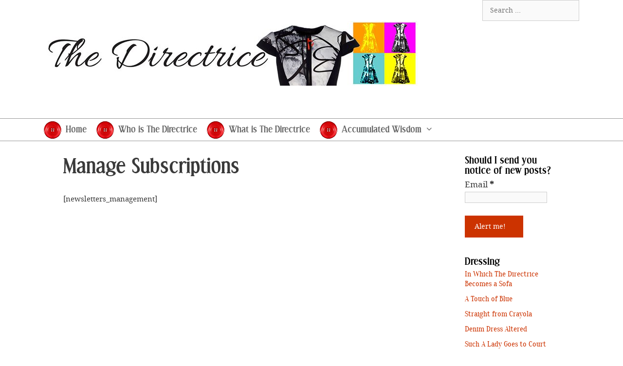

--- FILE ---
content_type: text/css
request_url: https://thedirectrice.com/wp-content/themes/generatepress-child/style.css?ver=1646690138
body_size: 3532
content:
/*
Theme Name:     generatepress child theme
Description:    
Author:         Designer
Template:       generatepress

(optional values you can add: Theme URI, Author URI, Version)
*/

@import url("../generatepress/style.css");



/* =Reset
-------------------------------------------------------------- */


html {
	font-size: 62.5%; /* Corrects text resizing oddly in IE6/7 when body font-size is set using em units http://clagnut.com/blog/348/#c790 */
	overflow-y: scroll; /* Keeps page centred in all browsers regardless of content height */
	-webkit-text-size-adjust: 100%; /* Prevents iOS text size adjust after orientation change, without disabling user zoom */
	-ms-text-size-adjust: 100%; /* www.456bereastreet.com/archive/201012/controlling_text_size_in_safari_for_ios_without_disabling_user_zoom/ */
}

/* =Global
----------------------------------------------- */

		@font-face {
				font-family: 'efflores';
				font-style: normal;
				src: url('//thedirectrice.com/wp-content/uploads/useanyfont/150421114239effbold.eot');
				src: local('efflores'), url('//thedirectrice.com/wp-content/uploads/useanyfont/150422121434efflores.eot') format('embedded-opentype'), url('//thedirectrice.com/wp-content/uploads/useanyfont/150421114239effbold.woff') format('woff');
			}
					h1,	h2{
					font-family: 'efflores' !important;
				}
				h3{
					font-family: 'efflores' !important;
				}
				@font-face {
    font-family: 'noto_serifregular';
    src: url('//thedirectrice.com/wp-content/uploads/useanyfont/notoserif-regular-webfont-webfont.eot');
    src: url('//thedirectrice.com/wp-content/uploads/useanyfont/notoserif-regular-webfont-webfont.eot?#iefix') format('embedded-opentype'),
         url('//thedirectrice.com/wp-content/uploads/useanyfont/notoserif-regular-webfont-webfont.woff2') format('woff2'),
         url('//thedirectrice.com/wp-content/uploads/useanyfont/notoserif-regular-webfont-webfont.woff') format('woff'),
         url('//thedirectrice.com/wp-content/uploads/useanyfont/notoserif-regular-webfont-webfont.ttf') format('truetype'),
         url('//thedirectrice.com/wp-content/uploads/useanyfont/notoserif-regular-webfont-webfont.svg#noto_serifregular') format('svg');
    font-weight: normal;
    font-style: normal;

}

@font-face {
    font-family: 'oranienbaumregular';
    src: url('//thedirectrice.com/wp-content/uploads/useanyfont/oranienbaum-regular-webfont.eot');
    src: url('//thedirectrice.com/wp-content/uploads/useanyfont/oranienbaum-regular-webfont.eot?#iefix') format('embedded-opentype'),
         url('//thedirectrice.com/wp-content/uploads/useanyfont/oranienbaum-regular-webfont.woff2') format('woff2'),
         url('//thedirectrice.com/wp-content/uploads/useanyfont/oranienbaum-regular-webfont.woff') format('woff'),
         url('//thedirectrice.com/wp-content/uploads/useanyfont/oranienbaum-regular-webfont.ttf') format('truetype'),
         url('//thedirectrice.com/wp-content/uploads/useanyfont/oranienbaum-regular-webfont.svg#oranienbaumregular') format('svg');
    font-weight: normal;
    font-style: normal;

}



body,
button,
input,
select,
ul, ol, li
textarea {
	/*color: #404040;*/
	font-family: "noto_serifregular", serif;
	font-size: 14px;
	/*font-size: 1.6rem;*/
	line-height: 1.5;
	font-weight: 100;
}



/* ------------------lists -----------------------*/



ul, ol {
	margin: 0 0 1.5em 3em;
	font-size: 14px;
}
ul {
	list-style: disc;

}
ol {
	list-style: decimal;
}
li > ul,
li > ol {
	font-family: "oranienbaumregular";
	margin-bottom: 0;
	margin-left: 1.5em;
}

/*-----------------widget lists ------------------*/


img{
	border: thin solid #333;	/*color: #404040;*/
	background: center;	
}

avatar{
	
	background: center;	
}

/* Headings */
h1, h2, h3, h4, h5, h6 {
	font-family: "Efflbold", Times, serif;
	clear: both;
}
hr {
	background-color: #ccc;
	border: 0;
	height: 1px;
	margin-bottom: 40px;
	margin-top: 40px;
}

pre {
	background: #fff;
	font-family: "Times New Roman", Times, serif;
	font-size: 10px;
	line-height: 1.1;
	overflow: auto;
	max-width: 100%;
	text-align: left;
	white-space: normal;
}

/* recent POSTS WIDGET */

.rpwe-title {

	font-size: 22px;
	text-align: left;
}



/*---------------------------------------------------- 
------------------------COMMENTS */

.comment-body {
	padding: 10px 0;
}

.comment-content {
	margin-top: .01em;
}

.comment-respond {
	margin-top: 1.5em;
}
.comment-form > .form-submit {
	margin-bottom: 0;
}

.comment-form input,
.comment-form-comment {
	margin-bottom: 3px;
}

.comment-content {
	padding: 5px;
	border: 1px solid rgba(0, 0, 0, 0.05);
}
.comment-content a {
	word-wrap: break-word;
}
.bypostauthor {
}
.comment,
.comment-list {
	list-style-type: none;
	padding: 0;
	margin: 0;
	font-family: "noto_serifregular", serif;
	font-size: 14px;
}

.comment-author-info {
	display: inline-block;
	*display: inline;
	*zoom: 1;
	vertical-align: middle;
	padding-bottom: 10px;
	margin-top: 10px;
}

.comment-meta .avatar {
	float: left;
	margin-right: 10px;
	border-style: none;	
	-moz-border-radius: 50%;
	-webkit-border-radius: 50%;
	border-radius: 50%; 
	
}



/* =Start custom CSS
----------------------------------------------- */

body {
	/*background: #EFEFEF;*/
	font-size: 15px;
}

body .grid-container {
	max-width: 1100px;
}
/*.inside-article,
.sidebar .widget,
.comments-area,
.page-header,
.footer-widgets,
.paging-navigation {
	background:#FFF;
}*/

.separate-containers .inside-article,
.separate-containers .widget,
.separate-containers .comments-area,
.separate-containers .page-header,
.separate-containers .paging-navigation {
	padding: 10px 40px;
}

/*.one-container .container {
	background: #FFF;
}*/

.main-navigation {
	z-index: 100;
}

.main-navigation {
	padding: 0;
	
}
.main-navigation .main-nav ul li a {
	background: url(/images/img_nav_button.png) no-repeat left;
	font-family: 'efflores';
	font-style: normal;
	/*font-family: "notoserif-regular-webfont", Times, serif; 
	font-family: "Efflbold", Times, serif; 
	text-transform: uppercase;*/
	display: block;
	line-height: 45px;
	padding: 0 20px 0 45px;
	font-size: 18px;
	color: #666;
	}
.menu-toggle {
	line-height: 30px;
	/*color:#FFF;*/
	margin: 0;
	padding: 0 20px;
	color: #000;
}
.main-navigation .main-nav ul ul li a {
	line-height: normal;
	padding: 10px 20px;
}
.main-navigation .main-nav > ul.sf-arrows > li > a.sf-with-ul {
	background: url(/images/img_nav_button.png) no-repeat left;
	padding-right:2.5em;
}
.main-navigation ul ul{
	top: 50px;
}
.main-navigation ul ul li a {
	font-size: 90%;
}

.menu-toggle .mobile-menu {
	padding-left: 3px;
	color: #000;
	font-weight: 800;
	text-transform: uppercase;
	font-size: 18px;
}
.menu-toggle .mobile-menu:empty {
	display: none;
}

/* Site header */

.main-title {
	margin: 0;
	font-size: 50px;
	line-height: 1.2em;
}
.site-logo {
	display: inline-block;
	*display: inline;
	*zoom: 1;
	background-image: url(http://thedirectrice.com/images/img_banner1.png) no-repeat;
	max-width: 100%;
	height: 200px;
	width: 1200px;
}
.site-description {
	/*color:#aaa;*/
	margin: 0;
}
.inside-header {
	padding: 0px;
}
.header-widget {
	float: right;
	overflow: hidden;
	max-width: 50%;
}
.header-widget .widget {
	padding: 0 0 20px;
	margin-bottom: 0;
}
.header-widget .widget:last-child {
	padding-bottom:0;
}
.nav-float-right .header-widget .widget {
	padding: 0 0 10px;
}
.nav-float-right .header-widget .widget:last-child {
	padding-bottom: 0;
}
.nav-float-right .header-widget {
	position:relative;
	top: -10px;
}

.post-image {
	/*border: thin solid #999; */
}

/* =Menu
----------------------------------------------- */

.main-navigation {
	clear: both;
	display: block;
	border-top: 1px solid #999;
	border-bottom: 1px solid #999;
	
}
.main-navigation ul {
	list-style: none;
	margin: 0;
	padding-left: 0;
	
}
.main-navigation li {
	background: url(/images/img_nav_button.png) no-repeat left;
	float: left;
	position: relative;
	/*border: 1px solid #CCC; */
}
.main-navigation a {
	background: url(/images/img_nav_button.png) no-repeat left;
	display: block;
	text-decoration: none;
	
}
.main-navigation ul ul {
	/*box-shadow: 0 3px 3px rgba(0, 0, 0, 0.2); */
	display: none;
	float: left;
	position: absolute;
	top: 1.5em;
	left: 0;
	z-index: 99999;
	width:220px;
	text-align:left;
	
	
}
.main-navigation ul ul ul {
	left: 100%;
	top: 0;
	
}
.main-navigation ul ul a {
	display: block;
	
}
.main-navigation ul ul li {
	background: url(/images/img_nav_over.png) no-repeat left;

}
.main-navigation li:hover > a {
	

	
}
.main-navigation ul ul :hover > a {
	
	
}
.main-navigation ul ul a:hover {
	background: url(/images/img_nav_button.png) no-repeat left;
	
}
.main-navigation ul li:hover > ul {
	display: block;
}
.main-navigation li.current_page_item a,
.main-navigation li.current-menu-item a {
	background: url(/images/img_nav_button.png) no-repeat left;
}

.nav-float-right .main-navigation {
	float:right;
}
.site-header {
	position:relative;
}
.site-header .header-image {
	vertical-align: middle;
}
.main-navigation .main-nav ul ul li a, .nav-float-right .main-navigation .main-nav ul ul li a {
		background: url(/images/img_nav_over.png) no-repeat left; 

		line-height: normal;
}


.nav-float-right .main-navigation ul ul ul{
	top: 0
	
}

.nav-float-right .main-navigation {
	float: right;
}
.site-header {
	position: relative;
}
.site-header .header-image {
	vertical-align: middle;
}
.main-navigation .main-nav ul ul li a, .nav-float-right .main-navigation .main-nav ul ul li a {
	line-height: normal;
	font-size: 13px;
	padding-left: 50px;
	
}

.nav-float-right .main-navigation ul ul ul{
	top: 0
	background: url(/images/img_nav_button.png) no-repeat left;
	
}

/*MOBILE*/
.mobile-header-sticky #mobile-header.toggled .main-nav ul li:hover > a,
.mobile-header-sticky #mobile-header.toggled .main-nav ul li:focus > a,
.mobile-header-sticky #mobile-header.toggled .main-nav ul li.sfHover > a {
color: #0080FF;
}

#generate-slideout-menu.main-navigation .main-nav ul ul {
	background-color: #333;
}

/* Links */
a {
	color: #C30;
}
a:visited {
	color: #C30;
}
a:hover,
a:focus,
a:active {
	color: #636;
	
}


/* Widget styling */

input.wysija-submit-field {
	background-repeat: no-repeat;
	background-color: #C30;
	height: 45px;
	width: 120px;
	border: none;
	color: #FFF;
	text-align: left;
	padding-top: 0px;
	padding-bottom: 0px;
	margin-top:0 !important;
}

.widget_wysija input[name="wysija[user][email]"] {
	margin: 0px;
	padding: 0px;
}

.widget-title {
	margin-bottom: 5px;
	font-size: 20px;
	font-family: "efflores";
	line-height: 21px;
}
.widget ul {
	margin: 0;
	font-family: oranienbaumregular;
	font-size: 16px;
	line-height: normal;
}
.widget ul li {
	list-style-type: none;
	position: relative;
	padding-bottom: 1px;
}
.widget ul li ul li:before {
	opacity:.7;
}
.widget .search-field {
	width: 100%;
}
.widget:last-child,
.separate-containers .widget:last-child {
	margin-bottom: 0;
}

.widget_nav_menu ul ul,
.widget_pages ul ul {
	margin-left: 1px;
	margin-top: 0px;
}

.widget ul li.menu-item-has-children,
.widget ul li.menu-item-has-children,
.widget ul li.page_item_has_children,
.widget ul li.page_item_has_children {
	padding-bottom:0;
}

.header-widget .widget-title {
	margin-bottom: 15px;
}

/* Footer */
/*.site-footer {
	background: #FFF;
}*/

.footer-widgets {
	padding: 40px 0;
}

.inside-footer-widgets .inner-padding {
	padding: 0 40px;
}
.site-info {
	padding: 40px 0;
	text-align: left;
	font-weight: normal;	/*background: #222222;
	color:#ffffff;*/
}
/*.site-info a,
.site-info a:visited {
	color:#ffffff;
}
.site-info a:hover {
	color:#4295DD;
}*/




/* =Media
----------------------------------------------- */

.page-content img.wp-smiley,
.entry-content img.wp-smiley,
.comment-content img.wp-smiley {
	border: none;
	margin-bottom: 0;
	margin-top: 0;
	padding: 0;
	border: thin solid #000;
	line-height: 13px;
}
.wp-caption {
	max-width: 100%;
	position: relative;
}
.wp-caption img[class*="wp-image-"] {
	display: block;
	margin: 0 auto 0;
	max-width: 100%;
	width: 100%;
	border: 1px solid #333;
}
.wp-caption .wp-caption-text {
	padding: 5px;
	margin: 0;
	background: url(../images/blk_trans.png);
	color: #666;
	position: relative;
	bottom: 0;
	left: 0;
	/* font-family: "notoserif-regular-webfont", serif; */
	font-size: 11px;
	font-family: "Lucida Sans Unicode", "Lucida Grande", sans-serif;
	font-weight: 400;
	line-height: 13px;
}
.wp-caption .wp-caption-text a, .wp-caption .wp-caption-text a:visited, .wp-caption .wp-caption-text a:hover {
	color:#000;
	text-decoration: underline;
}
.site-main .gallery {
	margin-bottom: 1.5em;
}
.gallery-caption {
}
.site-main .gallery a img {
	height: auto;
	max-width: 90%;
}
.site-main .gallery dd {
	margin: 0;
}
.site-main .gallery-columns-4 .gallery-item {
}
.site-main .gallery-columns-4 .gallery-item img {
}

/* Make sure embeds and iframes fit their containers */
embed,
iframe,
object {
	max-width: 100%;
}

/* Posts */
.entry-title {
	margin-bottom: 0;
}
.entry-header {
	word-wrap: break-word;
}
.page-header {
	margin-bottom: 30px;
}
.page-header h1 {
	font-size: 25px;
}
.author .page-header h1 {
	margin-bottom: 0;
}
.page-header .avatar {
	float: left;
	margin-right: 15px;
}
.page-header .author-info {
	overflow: hidden;
}
.page-header > *:last-child {
	margin-bottom:0;
}
.entry-meta {
	font-size: 80%;
	margin-top: .5em;
}

/* Page Header Addon */

.page-header-image,
.page-header-image-single {
	display: none;
	line-height: 0; /* no more weird spacing */

}

.separate-containers .page-header-image,
.separate-containers .page-header-content {
	margin-top: 30px;
}

.inside-page-header {
	/*padding: 40px; */
}

.separate-containers .page-header-image-single,
.separate-containers .page-header-content-single {
	margin-top: 30px;
}

.separate-containers .inside-article .page-header-image-single,
.separate-containers .inside-article .page-header-content-single,
.one-container .inside-article .page-header-image-single,
.one-container .inside-article .page-header-content-single,
.separate-containers .inside-article .page-header-image, 
.separate-containers .inside-article .page-header-content,
.one-container .inside-article .page-header-image, 
.one-container .inside-article .page-header-content  {
	/*margin-bottom: 1.5em; */
	margin-top: 0;
}

